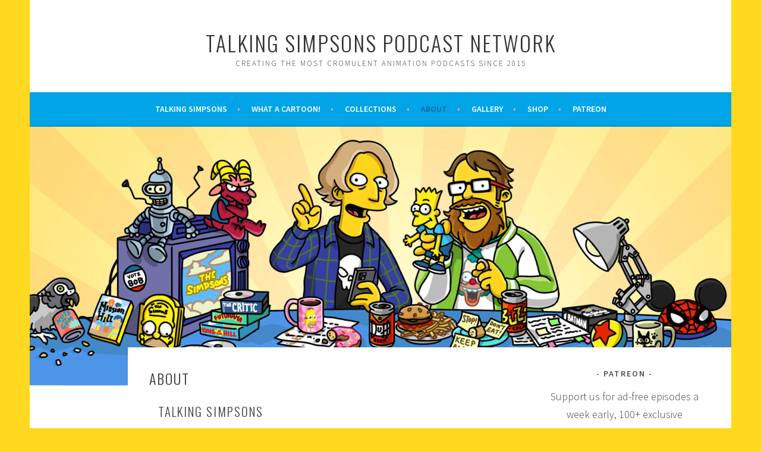

--- FILE ---
content_type: text/html; charset=UTF-8
request_url: https://talkingsimpsons.spacecoyote.com/about/
body_size: 11690
content:
<!DOCTYPE html>
<html lang="en-US">
<head>
<meta charset="UTF-8">
<meta name="viewport" content="width=device-width, initial-scale=1">
<link rel="profile" href="http://gmpg.org/xfn/11">
<link rel="pingback" href="https://talkingsimpsons.spacecoyote.com/xmlrpc.php">
<meta name='robots' content='index, follow, max-image-preview:large, max-snippet:-1, max-video-preview:-1' />

	<!-- This site is optimized with the Yoast SEO plugin v26.7 - https://yoast.com/wordpress/plugins/seo/ -->
	<title>About - Talking Simpsons Podcast Network</title>
	<meta name="description" content="All about the podcasts Talking Simpsons and What A Cartoon! and their hosts, Bob Mackey and Henry Gilbert." />
	<link rel="canonical" href="https://talkingsimpsons.spacecoyote.com/about/" />
	<meta property="og:locale" content="en_US" />
	<meta property="og:type" content="article" />
	<meta property="og:title" content="About - Talking Simpsons Podcast Network" />
	<meta property="og:description" content="All about the podcasts Talking Simpsons and What A Cartoon! and their hosts, Bob Mackey and Henry Gilbert." />
	<meta property="og:url" content="https://talkingsimpsons.spacecoyote.com/about/" />
	<meta property="og:site_name" content="Talking Simpsons Podcast Network" />
	<meta property="article:modified_time" content="2025-06-25T17:43:25+00:00" />
	<meta property="og:image" content="https://talkingsimpsons.spacecoyote.com/wp-content/uploads/2025/06/talkingsimpsons2025_websize.jpg" />
	<meta property="og:image:width" content="2544" />
	<meta property="og:image:height" content="741" />
	<meta property="og:image:type" content="image/jpeg" />
	<meta name="twitter:card" content="summary_large_image" />
	<meta name="twitter:site" content="@TalkSimpsonsPod" />
	<meta name="twitter:label1" content="Est. reading time" />
	<meta name="twitter:data1" content="3 minutes" />
	<script type="application/ld+json" class="yoast-schema-graph">{"@context":"https://schema.org","@graph":[{"@type":"WebPage","@id":"https://talkingsimpsons.spacecoyote.com/about/","url":"https://talkingsimpsons.spacecoyote.com/about/","name":"About - Talking Simpsons Podcast Network","isPartOf":{"@id":"https://talkingsimpsons.spacecoyote.com/#website"},"primaryImageOfPage":{"@id":"https://talkingsimpsons.spacecoyote.com/about/#primaryimage"},"image":{"@id":"https://talkingsimpsons.spacecoyote.com/about/#primaryimage"},"thumbnailUrl":"https://talkingsimpsons.spacecoyote.com/wp-content/uploads/2025/06/talkingsimpsons2025_websize.jpg","datePublished":"2021-05-15T04:39:49+00:00","dateModified":"2025-06-25T17:43:25+00:00","description":"All about the podcasts Talking Simpsons and What A Cartoon! and their hosts, Bob Mackey and Henry Gilbert.","breadcrumb":{"@id":"https://talkingsimpsons.spacecoyote.com/about/#breadcrumb"},"inLanguage":"en-US","potentialAction":[{"@type":"ReadAction","target":["https://talkingsimpsons.spacecoyote.com/about/"]}]},{"@type":"ImageObject","inLanguage":"en-US","@id":"https://talkingsimpsons.spacecoyote.com/about/#primaryimage","url":"https://talkingsimpsons.spacecoyote.com/wp-content/uploads/2025/06/talkingsimpsons2025_websize.jpg","contentUrl":"https://talkingsimpsons.spacecoyote.com/wp-content/uploads/2025/06/talkingsimpsons2025_websize.jpg","width":2544,"height":741,"caption":"Talking Simpsons 2025"},{"@type":"BreadcrumbList","@id":"https://talkingsimpsons.spacecoyote.com/about/#breadcrumb","itemListElement":[{"@type":"ListItem","position":1,"name":"Home","item":"https://talkingsimpsons.spacecoyote.com/"},{"@type":"ListItem","position":2,"name":"About"}]},{"@type":"WebSite","@id":"https://talkingsimpsons.spacecoyote.com/#website","url":"https://talkingsimpsons.spacecoyote.com/","name":"Talking Simpsons Podcast Network","description":"Creating the most cromulent animation podcasts since 2015","publisher":{"@id":"https://talkingsimpsons.spacecoyote.com/#organization"},"potentialAction":[{"@type":"SearchAction","target":{"@type":"EntryPoint","urlTemplate":"https://talkingsimpsons.spacecoyote.com/?s={search_term_string}"},"query-input":{"@type":"PropertyValueSpecification","valueRequired":true,"valueName":"search_term_string"}}],"inLanguage":"en-US"},{"@type":"Organization","@id":"https://talkingsimpsons.spacecoyote.com/#organization","name":"Talking Simpsons Podcast Network","url":"https://talkingsimpsons.spacecoyote.com/","logo":{"@type":"ImageObject","inLanguage":"en-US","@id":"https://talkingsimpsons.spacecoyote.com/#/schema/logo/image/","url":"https://talkingsimpsons.spacecoyote.com/wp-content/uploads/2021/05/cropped-tslogo_2019_notext_circle.png","contentUrl":"https://talkingsimpsons.spacecoyote.com/wp-content/uploads/2021/05/cropped-tslogo_2019_notext_circle.png","width":512,"height":512,"caption":"Talking Simpsons Podcast Network"},"image":{"@id":"https://talkingsimpsons.spacecoyote.com/#/schema/logo/image/"},"sameAs":["https://x.com/TalkSimpsonsPod"]}]}</script>
	<!-- / Yoast SEO plugin. -->


<link rel='dns-prefetch' href='//fonts.googleapis.com' />
<link rel="alternate" type="application/rss+xml" title="Talking Simpsons Podcast Network &raquo; Feed" href="https://talkingsimpsons.spacecoyote.com/feed/" />
<link rel="alternate" title="oEmbed (JSON)" type="application/json+oembed" href="https://talkingsimpsons.spacecoyote.com/wp-json/oembed/1.0/embed?url=https%3A%2F%2Ftalkingsimpsons.spacecoyote.com%2Fabout%2F" />
<link rel="alternate" title="oEmbed (XML)" type="text/xml+oembed" href="https://talkingsimpsons.spacecoyote.com/wp-json/oembed/1.0/embed?url=https%3A%2F%2Ftalkingsimpsons.spacecoyote.com%2Fabout%2F&#038;format=xml" />
<style id='wp-img-auto-sizes-contain-inline-css' type='text/css'>
img:is([sizes=auto i],[sizes^="auto," i]){contain-intrinsic-size:3000px 1500px}
/*# sourceURL=wp-img-auto-sizes-contain-inline-css */
</style>
<style id='wp-emoji-styles-inline-css' type='text/css'>

	img.wp-smiley, img.emoji {
		display: inline !important;
		border: none !important;
		box-shadow: none !important;
		height: 1em !important;
		width: 1em !important;
		margin: 0 0.07em !important;
		vertical-align: -0.1em !important;
		background: none !important;
		padding: 0 !important;
	}
/*# sourceURL=wp-emoji-styles-inline-css */
</style>
<style id='wp-block-library-inline-css' type='text/css'>
:root{--wp-block-synced-color:#7a00df;--wp-block-synced-color--rgb:122,0,223;--wp-bound-block-color:var(--wp-block-synced-color);--wp-editor-canvas-background:#ddd;--wp-admin-theme-color:#007cba;--wp-admin-theme-color--rgb:0,124,186;--wp-admin-theme-color-darker-10:#006ba1;--wp-admin-theme-color-darker-10--rgb:0,107,160.5;--wp-admin-theme-color-darker-20:#005a87;--wp-admin-theme-color-darker-20--rgb:0,90,135;--wp-admin-border-width-focus:2px}@media (min-resolution:192dpi){:root{--wp-admin-border-width-focus:1.5px}}.wp-element-button{cursor:pointer}:root .has-very-light-gray-background-color{background-color:#eee}:root .has-very-dark-gray-background-color{background-color:#313131}:root .has-very-light-gray-color{color:#eee}:root .has-very-dark-gray-color{color:#313131}:root .has-vivid-green-cyan-to-vivid-cyan-blue-gradient-background{background:linear-gradient(135deg,#00d084,#0693e3)}:root .has-purple-crush-gradient-background{background:linear-gradient(135deg,#34e2e4,#4721fb 50%,#ab1dfe)}:root .has-hazy-dawn-gradient-background{background:linear-gradient(135deg,#faaca8,#dad0ec)}:root .has-subdued-olive-gradient-background{background:linear-gradient(135deg,#fafae1,#67a671)}:root .has-atomic-cream-gradient-background{background:linear-gradient(135deg,#fdd79a,#004a59)}:root .has-nightshade-gradient-background{background:linear-gradient(135deg,#330968,#31cdcf)}:root .has-midnight-gradient-background{background:linear-gradient(135deg,#020381,#2874fc)}:root{--wp--preset--font-size--normal:16px;--wp--preset--font-size--huge:42px}.has-regular-font-size{font-size:1em}.has-larger-font-size{font-size:2.625em}.has-normal-font-size{font-size:var(--wp--preset--font-size--normal)}.has-huge-font-size{font-size:var(--wp--preset--font-size--huge)}.has-text-align-center{text-align:center}.has-text-align-left{text-align:left}.has-text-align-right{text-align:right}.has-fit-text{white-space:nowrap!important}#end-resizable-editor-section{display:none}.aligncenter{clear:both}.items-justified-left{justify-content:flex-start}.items-justified-center{justify-content:center}.items-justified-right{justify-content:flex-end}.items-justified-space-between{justify-content:space-between}.screen-reader-text{border:0;clip-path:inset(50%);height:1px;margin:-1px;overflow:hidden;padding:0;position:absolute;width:1px;word-wrap:normal!important}.screen-reader-text:focus{background-color:#ddd;clip-path:none;color:#444;display:block;font-size:1em;height:auto;left:5px;line-height:normal;padding:15px 23px 14px;text-decoration:none;top:5px;width:auto;z-index:100000}html :where(.has-border-color){border-style:solid}html :where([style*=border-top-color]){border-top-style:solid}html :where([style*=border-right-color]){border-right-style:solid}html :where([style*=border-bottom-color]){border-bottom-style:solid}html :where([style*=border-left-color]){border-left-style:solid}html :where([style*=border-width]){border-style:solid}html :where([style*=border-top-width]){border-top-style:solid}html :where([style*=border-right-width]){border-right-style:solid}html :where([style*=border-bottom-width]){border-bottom-style:solid}html :where([style*=border-left-width]){border-left-style:solid}html :where(img[class*=wp-image-]){height:auto;max-width:100%}:where(figure){margin:0 0 1em}html :where(.is-position-sticky){--wp-admin--admin-bar--position-offset:var(--wp-admin--admin-bar--height,0px)}@media screen and (max-width:600px){html :where(.is-position-sticky){--wp-admin--admin-bar--position-offset:0px}}

/*# sourceURL=wp-block-library-inline-css */
</style><style id='global-styles-inline-css' type='text/css'>
:root{--wp--preset--aspect-ratio--square: 1;--wp--preset--aspect-ratio--4-3: 4/3;--wp--preset--aspect-ratio--3-4: 3/4;--wp--preset--aspect-ratio--3-2: 3/2;--wp--preset--aspect-ratio--2-3: 2/3;--wp--preset--aspect-ratio--16-9: 16/9;--wp--preset--aspect-ratio--9-16: 9/16;--wp--preset--color--black: #000000;--wp--preset--color--cyan-bluish-gray: #abb8c3;--wp--preset--color--white: #ffffff;--wp--preset--color--pale-pink: #f78da7;--wp--preset--color--vivid-red: #cf2e2e;--wp--preset--color--luminous-vivid-orange: #ff6900;--wp--preset--color--luminous-vivid-amber: #fcb900;--wp--preset--color--light-green-cyan: #7bdcb5;--wp--preset--color--vivid-green-cyan: #00d084;--wp--preset--color--pale-cyan-blue: #8ed1fc;--wp--preset--color--vivid-cyan-blue: #0693e3;--wp--preset--color--vivid-purple: #9b51e0;--wp--preset--gradient--vivid-cyan-blue-to-vivid-purple: linear-gradient(135deg,rgb(6,147,227) 0%,rgb(155,81,224) 100%);--wp--preset--gradient--light-green-cyan-to-vivid-green-cyan: linear-gradient(135deg,rgb(122,220,180) 0%,rgb(0,208,130) 100%);--wp--preset--gradient--luminous-vivid-amber-to-luminous-vivid-orange: linear-gradient(135deg,rgb(252,185,0) 0%,rgb(255,105,0) 100%);--wp--preset--gradient--luminous-vivid-orange-to-vivid-red: linear-gradient(135deg,rgb(255,105,0) 0%,rgb(207,46,46) 100%);--wp--preset--gradient--very-light-gray-to-cyan-bluish-gray: linear-gradient(135deg,rgb(238,238,238) 0%,rgb(169,184,195) 100%);--wp--preset--gradient--cool-to-warm-spectrum: linear-gradient(135deg,rgb(74,234,220) 0%,rgb(151,120,209) 20%,rgb(207,42,186) 40%,rgb(238,44,130) 60%,rgb(251,105,98) 80%,rgb(254,248,76) 100%);--wp--preset--gradient--blush-light-purple: linear-gradient(135deg,rgb(255,206,236) 0%,rgb(152,150,240) 100%);--wp--preset--gradient--blush-bordeaux: linear-gradient(135deg,rgb(254,205,165) 0%,rgb(254,45,45) 50%,rgb(107,0,62) 100%);--wp--preset--gradient--luminous-dusk: linear-gradient(135deg,rgb(255,203,112) 0%,rgb(199,81,192) 50%,rgb(65,88,208) 100%);--wp--preset--gradient--pale-ocean: linear-gradient(135deg,rgb(255,245,203) 0%,rgb(182,227,212) 50%,rgb(51,167,181) 100%);--wp--preset--gradient--electric-grass: linear-gradient(135deg,rgb(202,248,128) 0%,rgb(113,206,126) 100%);--wp--preset--gradient--midnight: linear-gradient(135deg,rgb(2,3,129) 0%,rgb(40,116,252) 100%);--wp--preset--font-size--small: 13px;--wp--preset--font-size--medium: 20px;--wp--preset--font-size--large: 36px;--wp--preset--font-size--x-large: 42px;--wp--preset--spacing--20: 0.44rem;--wp--preset--spacing--30: 0.67rem;--wp--preset--spacing--40: 1rem;--wp--preset--spacing--50: 1.5rem;--wp--preset--spacing--60: 2.25rem;--wp--preset--spacing--70: 3.38rem;--wp--preset--spacing--80: 5.06rem;--wp--preset--shadow--natural: 6px 6px 9px rgba(0, 0, 0, 0.2);--wp--preset--shadow--deep: 12px 12px 50px rgba(0, 0, 0, 0.4);--wp--preset--shadow--sharp: 6px 6px 0px rgba(0, 0, 0, 0.2);--wp--preset--shadow--outlined: 6px 6px 0px -3px rgb(255, 255, 255), 6px 6px rgb(0, 0, 0);--wp--preset--shadow--crisp: 6px 6px 0px rgb(0, 0, 0);}:where(.is-layout-flex){gap: 0.5em;}:where(.is-layout-grid){gap: 0.5em;}body .is-layout-flex{display: flex;}.is-layout-flex{flex-wrap: wrap;align-items: center;}.is-layout-flex > :is(*, div){margin: 0;}body .is-layout-grid{display: grid;}.is-layout-grid > :is(*, div){margin: 0;}:where(.wp-block-columns.is-layout-flex){gap: 2em;}:where(.wp-block-columns.is-layout-grid){gap: 2em;}:where(.wp-block-post-template.is-layout-flex){gap: 1.25em;}:where(.wp-block-post-template.is-layout-grid){gap: 1.25em;}.has-black-color{color: var(--wp--preset--color--black) !important;}.has-cyan-bluish-gray-color{color: var(--wp--preset--color--cyan-bluish-gray) !important;}.has-white-color{color: var(--wp--preset--color--white) !important;}.has-pale-pink-color{color: var(--wp--preset--color--pale-pink) !important;}.has-vivid-red-color{color: var(--wp--preset--color--vivid-red) !important;}.has-luminous-vivid-orange-color{color: var(--wp--preset--color--luminous-vivid-orange) !important;}.has-luminous-vivid-amber-color{color: var(--wp--preset--color--luminous-vivid-amber) !important;}.has-light-green-cyan-color{color: var(--wp--preset--color--light-green-cyan) !important;}.has-vivid-green-cyan-color{color: var(--wp--preset--color--vivid-green-cyan) !important;}.has-pale-cyan-blue-color{color: var(--wp--preset--color--pale-cyan-blue) !important;}.has-vivid-cyan-blue-color{color: var(--wp--preset--color--vivid-cyan-blue) !important;}.has-vivid-purple-color{color: var(--wp--preset--color--vivid-purple) !important;}.has-black-background-color{background-color: var(--wp--preset--color--black) !important;}.has-cyan-bluish-gray-background-color{background-color: var(--wp--preset--color--cyan-bluish-gray) !important;}.has-white-background-color{background-color: var(--wp--preset--color--white) !important;}.has-pale-pink-background-color{background-color: var(--wp--preset--color--pale-pink) !important;}.has-vivid-red-background-color{background-color: var(--wp--preset--color--vivid-red) !important;}.has-luminous-vivid-orange-background-color{background-color: var(--wp--preset--color--luminous-vivid-orange) !important;}.has-luminous-vivid-amber-background-color{background-color: var(--wp--preset--color--luminous-vivid-amber) !important;}.has-light-green-cyan-background-color{background-color: var(--wp--preset--color--light-green-cyan) !important;}.has-vivid-green-cyan-background-color{background-color: var(--wp--preset--color--vivid-green-cyan) !important;}.has-pale-cyan-blue-background-color{background-color: var(--wp--preset--color--pale-cyan-blue) !important;}.has-vivid-cyan-blue-background-color{background-color: var(--wp--preset--color--vivid-cyan-blue) !important;}.has-vivid-purple-background-color{background-color: var(--wp--preset--color--vivid-purple) !important;}.has-black-border-color{border-color: var(--wp--preset--color--black) !important;}.has-cyan-bluish-gray-border-color{border-color: var(--wp--preset--color--cyan-bluish-gray) !important;}.has-white-border-color{border-color: var(--wp--preset--color--white) !important;}.has-pale-pink-border-color{border-color: var(--wp--preset--color--pale-pink) !important;}.has-vivid-red-border-color{border-color: var(--wp--preset--color--vivid-red) !important;}.has-luminous-vivid-orange-border-color{border-color: var(--wp--preset--color--luminous-vivid-orange) !important;}.has-luminous-vivid-amber-border-color{border-color: var(--wp--preset--color--luminous-vivid-amber) !important;}.has-light-green-cyan-border-color{border-color: var(--wp--preset--color--light-green-cyan) !important;}.has-vivid-green-cyan-border-color{border-color: var(--wp--preset--color--vivid-green-cyan) !important;}.has-pale-cyan-blue-border-color{border-color: var(--wp--preset--color--pale-cyan-blue) !important;}.has-vivid-cyan-blue-border-color{border-color: var(--wp--preset--color--vivid-cyan-blue) !important;}.has-vivid-purple-border-color{border-color: var(--wp--preset--color--vivid-purple) !important;}.has-vivid-cyan-blue-to-vivid-purple-gradient-background{background: var(--wp--preset--gradient--vivid-cyan-blue-to-vivid-purple) !important;}.has-light-green-cyan-to-vivid-green-cyan-gradient-background{background: var(--wp--preset--gradient--light-green-cyan-to-vivid-green-cyan) !important;}.has-luminous-vivid-amber-to-luminous-vivid-orange-gradient-background{background: var(--wp--preset--gradient--luminous-vivid-amber-to-luminous-vivid-orange) !important;}.has-luminous-vivid-orange-to-vivid-red-gradient-background{background: var(--wp--preset--gradient--luminous-vivid-orange-to-vivid-red) !important;}.has-very-light-gray-to-cyan-bluish-gray-gradient-background{background: var(--wp--preset--gradient--very-light-gray-to-cyan-bluish-gray) !important;}.has-cool-to-warm-spectrum-gradient-background{background: var(--wp--preset--gradient--cool-to-warm-spectrum) !important;}.has-blush-light-purple-gradient-background{background: var(--wp--preset--gradient--blush-light-purple) !important;}.has-blush-bordeaux-gradient-background{background: var(--wp--preset--gradient--blush-bordeaux) !important;}.has-luminous-dusk-gradient-background{background: var(--wp--preset--gradient--luminous-dusk) !important;}.has-pale-ocean-gradient-background{background: var(--wp--preset--gradient--pale-ocean) !important;}.has-electric-grass-gradient-background{background: var(--wp--preset--gradient--electric-grass) !important;}.has-midnight-gradient-background{background: var(--wp--preset--gradient--midnight) !important;}.has-small-font-size{font-size: var(--wp--preset--font-size--small) !important;}.has-medium-font-size{font-size: var(--wp--preset--font-size--medium) !important;}.has-large-font-size{font-size: var(--wp--preset--font-size--large) !important;}.has-x-large-font-size{font-size: var(--wp--preset--font-size--x-large) !important;}
/*# sourceURL=global-styles-inline-css */
</style>

<style id='classic-theme-styles-inline-css' type='text/css'>
/*! This file is auto-generated */
.wp-block-button__link{color:#fff;background-color:#32373c;border-radius:9999px;box-shadow:none;text-decoration:none;padding:calc(.667em + 2px) calc(1.333em + 2px);font-size:1.125em}.wp-block-file__button{background:#32373c;color:#fff;text-decoration:none}
/*# sourceURL=/wp-includes/css/classic-themes.min.css */
</style>
<link rel='stylesheet' id='secondline-psb-subscribe-button-styles-css' href='https://talkingsimpsons.spacecoyote.com/wp-content/plugins/podcast-subscribe-buttons/assets/css/secondline-psb-styles.css?ver=6.9' type='text/css' media='all' />
<link rel='stylesheet' id='sela-fonts-css' href='https://fonts.googleapis.com/css?family=Source+Sans+Pro%3A300%2C300italic%2C400%2C400italic%2C600%7CDroid+Serif%3A400%2C400italic%7COswald%3A300%2C400&#038;subset=latin%2Clatin-ext' type='text/css' media='all' />
<link rel='stylesheet' id='genericons-css' href='https://talkingsimpsons.spacecoyote.com/wp-content/themes/sela/fonts/genericons.css?ver=3.4.1' type='text/css' media='all' />
<link rel='stylesheet' id='sela-style-css' href='https://talkingsimpsons.spacecoyote.com/wp-content/themes/sela/style.css?ver=6.9' type='text/css' media='all' />
<link rel='stylesheet' id='cb_p6-css-main-css' href='https://talkingsimpsons.spacecoyote.com/wp-content/plugins/patron-button-and-widgets-by-codebard/plugin/templates/default/style.css?ver=6.9' type='text/css' media='all' />
<link rel='stylesheet' id='boldgrid-components-css' href='https://talkingsimpsons.spacecoyote.com/wp-content/plugins/post-and-page-builder/assets/css/components.min.css?ver=2.16.5' type='text/css' media='all' />
<link rel='stylesheet' id='font-awesome-css' href='https://talkingsimpsons.spacecoyote.com/wp-content/plugins/post-and-page-builder/assets/css/font-awesome.min.css?ver=4.7' type='text/css' media='all' />
<link rel='stylesheet' id='boldgrid-fe-css' href='https://talkingsimpsons.spacecoyote.com/wp-content/plugins/post-and-page-builder/assets/css/editor-fe.min.css?ver=1.27.10' type='text/css' media='all' />
<link rel='stylesheet' id='boldgrid-custom-styles-css' href='https://talkingsimpsons.spacecoyote.com/wp-content/plugins/post-and-page-builder/assets/css/custom-styles.css?ver=6.9' type='text/css' media='all' />
<script type="text/javascript" src="https://talkingsimpsons.spacecoyote.com/wp-includes/js/jquery/jquery.min.js?ver=3.7.1" id="jquery-core-js"></script>
<script type="text/javascript" src="https://talkingsimpsons.spacecoyote.com/wp-includes/js/jquery/jquery-migrate.min.js?ver=3.4.1" id="jquery-migrate-js"></script>
<link rel="https://api.w.org/" href="https://talkingsimpsons.spacecoyote.com/wp-json/" /><link rel="alternate" title="JSON" type="application/json" href="https://talkingsimpsons.spacecoyote.com/wp-json/wp/v2/pages/29" /><link rel="EditURI" type="application/rsd+xml" title="RSD" href="https://talkingsimpsons.spacecoyote.com/xmlrpc.php?rsd" />
<meta name="generator" content="WordPress 6.9" />
<link rel='shortlink' href='https://talkingsimpsons.spacecoyote.com/?p=29' />
<!-- WP Social Preview -->
<meta property="og:locale" content="en_US" />
<meta property="og:url" content="https://talkingsimpsons.spacecoyote.com/about/" />
<meta property="og:title" content="About" />
<meta name="twitter:title" content="About" />
<meta property="og:description" content="Talking Simpsons TALKING SIMPSONS is a weekly chronological exploration of the greatest show ever made! Each week, funny guests join us to tackle a different episode of The Simpsons and break down every 22 minutes into an embiggening discussion about Our Favorite Family. Since starting in 2015, we&#8217;ve released hundreds of episodes with comedians, writers, &hellip; Continue reading About" />
<meta name="twitter:description" content="Talking Simpsons TALKING SIMPSONS is a weekly chronological exploration of the greatest show ever made! Each week, funny guests join us to tackle a different episode of The Simpsons and break down every 22 minutes into an embiggening discussion about Our Favorite Family. Since starting in 2015, we&#8217;ve released hundreds of episodes with comedians, writers, &hellip; Continue reading About" />
<meta property="og:image" content="https://talkingsimpsons.spacecoyote.com/wp-content/uploads/2025/06/talkingsimpsons2025_websize-1200x630.jpg" />
<meta name="twitter:card" content="summary_large_image" />
<meta name="twitter:image" content="https://talkingsimpsons.spacecoyote.com/wp-content/uploads/2025/06/talkingsimpsons2025_websize-1200x630.jpg" />
<meta property="og:image:width" content="1200" />
<meta property="og:image:height" content="630" />
<!-- / WP Social Preview -->
	<style type="text/css" id="sela-header-css">
					.site-title a,
			.site-description {
				color: #333333;
			}
			</style>
	<style type="text/css" id="custom-background-css">
body.custom-background { background-color: #ffd820; }
</style>
	<link rel="icon" href="https://talkingsimpsons.spacecoyote.com/wp-content/uploads/2021/05/cropped-tslogo_2019_notext_circle-32x32.png" sizes="32x32" />
<link rel="icon" href="https://talkingsimpsons.spacecoyote.com/wp-content/uploads/2021/05/cropped-tslogo_2019_notext_circle-192x192.png" sizes="192x192" />
<link rel="apple-touch-icon" href="https://talkingsimpsons.spacecoyote.com/wp-content/uploads/2021/05/cropped-tslogo_2019_notext_circle-180x180.png" />
<meta name="msapplication-TileImage" content="https://talkingsimpsons.spacecoyote.com/wp-content/uploads/2021/05/cropped-tslogo_2019_notext_circle-270x270.png" />
		<style type="text/css" id="wp-custom-css">
			.social-links ul a:before {
	background-color: #01a4e7;
}

.nav-menu > li > a:after {
color: #01a4e7); 
}

.main-navigation a, .social-links ul a:before {
color: #ffffff; 
}

.menu-toggle, .menu-toggle:hover, .menu-toggle:focus {
color: #1c649e; 
}

.main-navigation.toggled ul ul, .main-navigation.toggled ul ul a {
color: #01a4e7;
 }

.main-navigation li.current_page_ancestor > a, .main-navigation li.current-menu-ancestor > a {
color: #01a4e7; 
}

.main-navigation a:hover, .main-navigation ul > :hover > a, .main-navigation ul > .focus > a {
color: #1c649e; 
}

.main-navigation li.current_page_item > a, .main-navigation li.current-menu-item > a {
color: #1c649e;
 }

.main-navigation, button {
    background-color: #01a4e7;
}		</style>
		</head>

<body class="wp-singular page-template-default page page-id-29 custom-background wp-theme-sela boldgrid-ppb not-multi-author display-header-text comments-closed">
<div id="page" class="hfeed site">
	<header id="masthead" class="site-header" role="banner">
		<a class="skip-link screen-reader-text" href="#content" title="Skip to content">Skip to content</a>

		<div class="site-branding">
						<h1 class="site-title"><a href="https://talkingsimpsons.spacecoyote.com/" title="Talking Simpsons Podcast Network" rel="home">Talking Simpsons Podcast Network</a></h1>
							<h2 class="site-description">Creating the most cromulent animation podcasts since 2015</h2>
					</div><!-- .site-branding -->

		<nav id="site-navigation" class="main-navigation" role="navigation">
			<button class="menu-toggle" aria-controls="menu" aria-expanded="false">Menu</button>
			<div class="menu-menu-container"><ul id="menu-menu" class="menu"><li id="menu-item-43" class="menu-item menu-item-type-post_type menu-item-object-page menu-item-home menu-item-43"><a href="https://talkingsimpsons.spacecoyote.com/">Talking Simpsons</a></li>
<li id="menu-item-80" class="menu-item menu-item-type-post_type menu-item-object-page menu-item-80"><a href="https://talkingsimpsons.spacecoyote.com/wac/">What A Cartoon!</a></li>
<li id="menu-item-332" class="menu-item menu-item-type-post_type menu-item-object-page menu-item-has-children menu-item-332"><a href="https://talkingsimpsons.spacecoyote.com/collections/">Collections</a>
<ul class="sub-menu">
	<li id="menu-item-420" class="menu-item menu-item-type-post_type menu-item-object-page menu-item-420"><a href="https://talkingsimpsons.spacecoyote.com/collections/halloween/">Halloween</a></li>
	<li id="menu-item-335" class="menu-item menu-item-type-post_type menu-item-object-page menu-item-335"><a href="https://talkingsimpsons.spacecoyote.com/collections/holiday/">Winter Holiday</a></li>
</ul>
</li>
<li id="menu-item-44" class="menu-item menu-item-type-post_type menu-item-object-page current-menu-item page_item page-item-29 current_page_item menu-item-44"><a href="https://talkingsimpsons.spacecoyote.com/about/" aria-current="page">About</a></li>
<li id="menu-item-205" class="menu-item menu-item-type-post_type menu-item-object-page menu-item-205"><a href="https://talkingsimpsons.spacecoyote.com/gallery/">Gallery</a></li>
<li id="menu-item-76" class="menu-item menu-item-type-custom menu-item-object-custom menu-item-76"><a target="_blank" href="https://www.teepublic.com/stores/talking-simpsons-podcast">Shop</a></li>
<li id="menu-item-75" class="menu-item menu-item-type-custom menu-item-object-custom menu-item-75"><a target="_blank" href="http://patreon.com/talkingsimpsons">Patreon</a></li>
</ul></div>		</nav><!-- #site-navigation -->
	</header><!-- #masthead -->

	<div id="content" class="site-content">

		
			
	<div class="hero">
		<div class="entry-thumbnail">
			<img width="1180" height="435" src="https://talkingsimpsons.spacecoyote.com/wp-content/uploads/2025/06/talkingsimpsons2025_websize-1180x435.jpg" class="attachment-sela-page-thumbnail size-sela-page-thumbnail wp-post-image" alt="Talking Simpsons 2025" decoding="async" fetchpriority="high" />		</div>
	</div><!-- .hero -->

		
		
		<div class="content-wrapper with-featured-image">
			<div id="primary" class="content-area">
				<main id="main" class="site-main" role="main">

					
						
<article id="post-29" class="post-29 page type-page status-publish has-post-thumbnail hentry with-featured-image">

	<header class="entry-header">
		<h1 class="entry-title">About</h1>
	</header><!-- .entry-header -->

	<div class="entry-content">
		<div class="boldgrid-section">
<div class="container">
<div class="row" style="padding-top: 0px; padding-bottom: 0px;">
<div class="col-md-12 col-xs-12 col-sm-12 col-lg-12">
<h2 class="">Talking Simpsons</h2>
<p class=""><strong><em>TALKING SIMPSONS </em></strong>is a weekly chronological exploration of the greatest show ever made! Each week, funny guests join us to tackle a different episode of <em>The Simpsons</em> and break down every 22 minutes into an embiggening discussion about Our Favorite Family. Since starting in 2015, we&#8217;ve released hundreds of episodes with comedians, writers, artists, and other <em>Simpsons</em> fans who bring their unique perspectives and insight to the table. We&#8217;ve even interviewed folks who&#8217;ve worked on the show and learned behind-the-scenes info never revealed anywhere else. To sum it up, we heartily endorse this event and/or product!<em><br />
</em></p>
<h2 class="">What a cartoon!</h2>
<p class=""><em><strong>WHAT A CARTOON!</strong> </em>is an audio exploration of every cartoon ever. We take an in-depth look at an episode of a different cartoon every first Monday of the month. On the last Monday of the month, we release a super-sized <em><strong>WHAT A CARTOON! MOVIE </strong></em>episode about an animated feature film. There&#8217;s no doubt about it: if you love animation history, you&#8217;ll be wowed by our deep dives into cartoons from present and the past!</p>
<h2 class="">MINISERIES</h2>
<p class="">That&#8217;s not all! We&#8217;ve released several miniseries exclusively for Patreon: <em><strong>TALKING FUTURAMA</strong></em> (monthly!)<em>, <strong>TALKING OF THE HILL</strong></em> (monthly!)<em>,<strong> BLABBIN &#8216;BOUT BATMAN, </strong><strong>TALKING MISSION HILL</strong>, and <strong>TALKING CRITIC</strong></em>, with more to come.</p>
<h2 class="">FUNDED BY FANS</h2>
<p class="">We&#8217;re two independent podcasters who work full-time on these shows thanks to the support of our loyal listeners on <strong>Patreon</strong>. In other words: we can&#8217;t do this without you, so join today and be rewarded with hours of extra content!</p>
<h2 class="">meet the hosts</h2>
</div>
</div>
</div>
</div>
<div class="color-neutral-background-color color-neutral-text-contrast bg-background-color tmpl-team-1 boldgrid-section dynamic-gridblock">
<div class="container">
<div class="row" style="padding-top: 0px; padding-bottom: 20px;">
<div class="col-md-6 col-sm-4 col-xs-12 col-lg-6">
<p class="mod-reset"><img decoding="async" class="bg-img alignnone wp-image-481 size-medium" src="https://talkingsimpsons.spacecoyote.com/wp-content/uploads/2025/06/bio_bob_2025-290x300.png" alt="Bob Mackey drawn in the Simpsons style" width="290" height="300" srcset="https://talkingsimpsons.spacecoyote.com/wp-content/uploads/2025/06/bio_bob_2025-290x300.png 290w, https://talkingsimpsons.spacecoyote.com/wp-content/uploads/2025/06/bio_bob_2025.png 314w" sizes="(max-width: 290px) 100vw, 290px" /></p>
<div class="row">
<div class="col-md-12 col-sm-12 col-xs-12 col-lg-12">
<div style="padding: 35px;" class="color3-background-color color-3-text-contrast bg-background-color bg-box">
<p class="" style="margin: 0; font-weight: bold;">Bob Mackey</p>
<p class=""><em>Co-host &amp; producer</em></p>
<p class="">Bob earned a Bachelor’s Degree in Literature and a Masters in Critical Theory, and somehow managed to fit in 8 hours of TV a day. He transitioned to being a full-time podcaster after video game websites simply stopped existing. He is also a writer and video game historian, and has been the co-host of the classic gaming podcast, <em><a href="https://retronauts.com/" target="_blank" rel="noopener"><strong>Retronauts</strong></a></em>, since 2011. You can find him in Vancouver, Canada, with his wife and parrot, though not often at the same time.</p>
<p><a href="http://bobservo.bsky.social"><i class="fa bg-inserted-icon fa-cloud" style="font-size: 36px;" aria-hidden="true"> <span style="display: none;">&nbsp;</span> </i></a>&nbsp;<a href="http://twitter.com/bobservo"><i class="fa bg-inserted-icon fa-twitter" style="font-size: 36px;" aria-hidden="true"> <span style="display: none;">&nbsp;</span> </i></a><a href="http://instagram.com/realbobservo"><i class="fa bg-inserted-icon fa-instagram" style="font-size: 36px;" aria-hidden="true"> <span style="display: none;">&nbsp;</span></i></a></p>
</div>
</div>
</div>
</div>
<div class="col-md-6 col-sm-4 col-xs-12 col-lg-6">
<p class="mod-reset"><img decoding="async" class="bg-img alignnone wp-image-482 size-medium" src="https://talkingsimpsons.spacecoyote.com/wp-content/uploads/2025/06/bio_henry_2025-290x300.png" alt="Henry Gilbert drawn in the Simpsons style" width="290" height="300" srcset="https://talkingsimpsons.spacecoyote.com/wp-content/uploads/2025/06/bio_henry_2025-290x300.png 290w, https://talkingsimpsons.spacecoyote.com/wp-content/uploads/2025/06/bio_henry_2025.png 314w" sizes="(max-width: 290px) 100vw, 290px" /></p>
<div class="row">
<div class="col-md-12 col-sm-12 col-xs-12 col-lg-12">
<div style="padding: 35px;" class="color3-background-color color-3-text-contrast bg-background-color bg-box">
<p class="" style="margin: 0; font-weight: bold;">Henry Gilbert</p>
<p class=""><em>Co-host &amp; producer</em></p>
<p class="">Henry has over a decade of experience as a podcaster, and a lifetime of experience as a fan of television, films, comics, and video games. He does not wish for people to get fired for their animation blunders, but he <em>will</em> point them out. He owns a shelf-breaking amount of physical media and other nerdy collectibles.</p>
<p class="">Henry lives in Bellevue, WA, with his husband, but you have a good chance of spotting them at a Disney theme park.</p>
<p><a href="http://talkinghenry.bsky.social"><i class="fa bg-inserted-icon fa-cloud" style="font-size: 36px;" aria-hidden="true"> <span style="display: none;">&nbsp;</span> </i></a><a href="http://twitter.com/henereyg"><i class="fa bg-inserted-icon fa-twitter" style="font-size: 36px;" aria-hidden="true"> <span style="display: none;">&nbsp;</span> </i></a><a href="http://instagram.com/talkinghenry"><i class="fa bg-inserted-icon fa-instagram" style="font-size: 36px;" aria-hidden="true"> <span style="display: none;">&nbsp;</span> </i></a></p>
</div>
</div>
</div>
</div>
</div>
<div class="row" style="padding-top: 10px; padding-bottom: 9px;">
<div class="col-md-12 col-xs-12 col-sm-12 col-lg-12">
<h2 class="">&nbsp;</h2>
<h2 class="">CREDITs</h2>
<p class=""><em>What A Cartoon!</em> theme song by <strong><a href="https://hotdad.bandcamp.com/" target="_blank" rel="noopener">Hot Dad</a></strong>. Logo and art for <em>Talking Simpsons</em> and site banner art by<a href="http://www.spacecoyote.com" target="_blank" rel="noopener"> <strong>Nina Matsumoto</strong></a>. Logo and art for <em>What A Cartoon!</em> and all miniseries by <strong><a href="https://twitter.com/othatsraspberry" target="_blank" rel="noopener">Maddie Copp</a></strong>. We&#8217;d like to thank our wonderful team of editors who play an invaluable role in keeping us on schedule.</p>
<p class="">&nbsp;</p>
<div id="attachment_377" style="width: 677px" class="wp-caption aligncenter"><img loading="lazy" decoding="async" aria-describedby="caption-attachment-377" class="wp-image-377 size-full" src="https://talkingsimpsons.spacecoyote.com/wp-content/uploads/2023/01/2023_01_BobHenry_smaller.jpg" alt="Bob Mackey &amp; Henry Gilbert posing for a picture in Henry's Berkeley apartment." width="667" height="500" srcset="https://talkingsimpsons.spacecoyote.com/wp-content/uploads/2023/01/2023_01_BobHenry_smaller.jpg 667w, https://talkingsimpsons.spacecoyote.com/wp-content/uploads/2023/01/2023_01_BobHenry_smaller-300x225.jpg 300w, https://talkingsimpsons.spacecoyote.com/wp-content/uploads/2023/01/2023_01_BobHenry_smaller-507x380.jpg 507w" sizes="auto, (max-width: 667px) 100vw, 667px" /><p id="caption-attachment-377" class="wp-caption-text">Bob Mackey and Henry Gilbert in Berkeley, CA in 2023</p></div>
<p>&nbsp;</p>
<div id="attachment_387" style="width: 630px" class="wp-caption alignnone"><img loading="lazy" decoding="async" aria-describedby="caption-attachment-387" class="wp-image-387 size-large" src="https://talkingsimpsons.spacecoyote.com/wp-content/uploads/2023/10/20231014_191014-768x1024.jpg" alt="" width="620" height="827" srcset="https://talkingsimpsons.spacecoyote.com/wp-content/uploads/2023/10/20231014_191014-768x1024.jpg 768w, https://talkingsimpsons.spacecoyote.com/wp-content/uploads/2023/10/20231014_191014-225x300.jpg 225w, https://talkingsimpsons.spacecoyote.com/wp-content/uploads/2023/10/20231014_191014-1152x1536.jpg 1152w, https://talkingsimpsons.spacecoyote.com/wp-content/uploads/2023/10/20231014_191014-1536x2048.jpg 1536w, https://talkingsimpsons.spacecoyote.com/wp-content/uploads/2023/10/20231014_191014-285x380.jpg 285w, https://talkingsimpsons.spacecoyote.com/wp-content/uploads/2023/10/20231014_191014-scaled.jpg 1920w" sizes="auto, (max-width: 620px) 100vw, 620px" /><p id="caption-attachment-387" class="wp-caption-text">Bob Mackey and Henry Gilbert in Portland, OR in 2023</p></div>
<div id="attachment_446" style="width: 630px" class="wp-caption alignnone"><img loading="lazy" decoding="async" aria-describedby="caption-attachment-446" class="wp-image-446 size-large" src="https://talkingsimpsons.spacecoyote.com/wp-content/uploads/2024/08/snpp1-1024x768.jpg" alt="Bob Mackey and Henry Gilbert at the Springfield Nuclear Power Plant" width="620" height="465" srcset="https://talkingsimpsons.spacecoyote.com/wp-content/uploads/2024/08/snpp1-1024x768.jpg 1024w, https://talkingsimpsons.spacecoyote.com/wp-content/uploads/2024/08/snpp1-300x225.jpg 300w, https://talkingsimpsons.spacecoyote.com/wp-content/uploads/2024/08/snpp1-768x576.jpg 768w, https://talkingsimpsons.spacecoyote.com/wp-content/uploads/2024/08/snpp1-1536x1152.jpg 1536w, https://talkingsimpsons.spacecoyote.com/wp-content/uploads/2024/08/snpp1-507x380.jpg 507w, https://talkingsimpsons.spacecoyote.com/wp-content/uploads/2024/08/snpp1.jpg 2048w" sizes="auto, (max-width: 620px) 100vw, 620px" /><p id="caption-attachment-446" class="wp-caption-text">Bob Mackey and Henry Gilbert in Springfield, U.S.A (Universal Studios Hollywood) in 2024</p></div>
<p>&nbsp;</p>
</div>
</div>
</div>
</div>
		
	</div><!-- .entry-content -->
	
</article><!-- #post-## -->

						
					
				</main><!-- #main -->
			</div><!-- #primary -->

				<div id="secondary" class="widget-area sidebar-widget-area" role="complementary">
		              <aside id="patreon_sidebar_site_widget-2" class="widget widget_patreon_sidebar_site_widget">                  <h3 class="widget-title">Patreon</h3>						
																<div style="text-align: center !important;font-size: 18px;margin-top: 10px;margin-bottom: 10px;">Support us for ad-free episodes a week early, 100+ exclusive episodes, Talking Futurama, our Discord server, and more!</div>
															
          <div class="cb_p6_patreon_site_widget" style="text-align:center !important;"><a rel="nofollow" href="http://patreon.com/talkingsimpsons?utm_content=site_sidebar_widget&utm_medium=patron_button_and_widgets_plugin&utm_campaign=2653404&utm_term=&utm_source=https://talkingsimpsons.spacecoyote.com/about/" aria-label="Click to become a patron at Patreon!"><img style="margin-top: 10px;margin-bottom: 10px;max-width:200px;width:100%;height:auto;" src="https://talkingsimpsons.spacecoyote.com/wp-content/plugins/patron-button-and-widgets-by-codebard/images/become_a_patron_button.png" alt="Become a patron at Patreon!"></a></div>     
						
              </aside>        	</div><!-- #secondary -->
		</div><!-- .content-wrapper -->


	</div><!-- #content -->

	
<div id="tertiary" class="widget-area footer-widget-area" role="complementary">
		<div id="widget-area-2" class="widget-area">
		<aside id="custom_html-3" class="widget_text widget widget_custom_html"><div class="textwidget custom-html-widget"></div></aside>	</div><!-- #widget-area-2 -->
	
	
	</div><!-- #tertiary -->

	<footer id="colophon" class="site-footer">
					<div class="social-links"><ul id="menu-social" class="menu"><li id="menu-item-455" class="menu-item menu-item-type-custom menu-item-object-custom menu-item-455"><a target="_blank" href="http://talksimpsonspod.bsky.social"><span class="screen-reader-text">Bluesky</span></a></li>
<li id="menu-item-126" class="menu-item menu-item-type-custom menu-item-object-custom menu-item-126"><a target="_blank" href="http://twitter.com/TalkSimpsonsPod"><span class="screen-reader-text">Twitter</span></a></li>
<li id="menu-item-368" class="menu-item menu-item-type-custom menu-item-object-custom menu-item-368"><a target="_blank" href="http://www.instagram.com/talksimpsonspod"><span class="screen-reader-text">Instagram</span></a></li>
<li id="menu-item-127" class="menu-item menu-item-type-custom menu-item-object-custom menu-item-127"><a href="mailto:talkingsimpsonspodcast@gmail.com"><span class="screen-reader-text">E-mail</span></a></li>
</ul></div>		
		<div class="site-info"  role="contentinfo">
			<a href="http://wordpress.org/" title="A Semantic Personal Publishing Platform" rel="generator">Proudly powered by WordPress</a>
			<span class="sep"> | </span>
			Theme: sela by <a href="http://wordpress.com/themes/sela/" rel="designer">WordPress.com</a>.		</div><!-- .site-info -->
	</footer><!-- #colophon -->
</div><!-- #page -->

<script type="speculationrules">
{"prefetch":[{"source":"document","where":{"and":[{"href_matches":"/*"},{"not":{"href_matches":["/wp-*.php","/wp-admin/*","/wp-content/uploads/*","/wp-content/*","/wp-content/plugins/*","/wp-content/themes/sela/*","/*\\?(.+)"]}},{"not":{"selector_matches":"a[rel~=\"nofollow\"]"}},{"not":{"selector_matches":".no-prefetch, .no-prefetch a"}}]},"eagerness":"conservative"}]}
</script>
<script type="text/javascript" src="https://talkingsimpsons.spacecoyote.com/wp-content/plugins/podcast-subscribe-buttons/assets/js/modal.min.js?ver=1.0.0" id="secondline_psb_button_modal_script-js"></script>
<script type="text/javascript" src="https://talkingsimpsons.spacecoyote.com/wp-content/themes/sela/js/navigation.js?ver=20140813" id="sela-navigation-js"></script>
<script type="text/javascript" src="https://talkingsimpsons.spacecoyote.com/wp-content/themes/sela/js/skip-link-focus-fix.js?ver=20140813" id="sela-skip-link-focus-fix-js"></script>
<script type="text/javascript" src="https://talkingsimpsons.spacecoyote.com/wp-content/themes/sela/js/sela.js?ver=20140813" id="sela-script-js"></script>
<script type="text/javascript" id="boldgrid-editor-public-js-extra">
/* <![CDATA[ */
var BoldgridEditorPublic = {"is_boldgrid_theme":"","colors":{"defaults":["rgb(33, 150, 243)","rgb(13, 71, 161)","rgb(187, 222, 251)","rgb(238, 238, 238)","rgb(19, 19, 19)"],"neutral":"white"},"theme":"Sela"};
//# sourceURL=boldgrid-editor-public-js-extra
/* ]]> */
</script>
<script type="text/javascript" src="https://talkingsimpsons.spacecoyote.com/wp-content/plugins/post-and-page-builder/assets/dist/public.min.js?ver=1.27.10" id="boldgrid-editor-public-js"></script>
<script id="wp-emoji-settings" type="application/json">
{"baseUrl":"https://s.w.org/images/core/emoji/17.0.2/72x72/","ext":".png","svgUrl":"https://s.w.org/images/core/emoji/17.0.2/svg/","svgExt":".svg","source":{"concatemoji":"https://talkingsimpsons.spacecoyote.com/wp-includes/js/wp-emoji-release.min.js?ver=6.9"}}
</script>
<script type="module">
/* <![CDATA[ */
/*! This file is auto-generated */
const a=JSON.parse(document.getElementById("wp-emoji-settings").textContent),o=(window._wpemojiSettings=a,"wpEmojiSettingsSupports"),s=["flag","emoji"];function i(e){try{var t={supportTests:e,timestamp:(new Date).valueOf()};sessionStorage.setItem(o,JSON.stringify(t))}catch(e){}}function c(e,t,n){e.clearRect(0,0,e.canvas.width,e.canvas.height),e.fillText(t,0,0);t=new Uint32Array(e.getImageData(0,0,e.canvas.width,e.canvas.height).data);e.clearRect(0,0,e.canvas.width,e.canvas.height),e.fillText(n,0,0);const a=new Uint32Array(e.getImageData(0,0,e.canvas.width,e.canvas.height).data);return t.every((e,t)=>e===a[t])}function p(e,t){e.clearRect(0,0,e.canvas.width,e.canvas.height),e.fillText(t,0,0);var n=e.getImageData(16,16,1,1);for(let e=0;e<n.data.length;e++)if(0!==n.data[e])return!1;return!0}function u(e,t,n,a){switch(t){case"flag":return n(e,"\ud83c\udff3\ufe0f\u200d\u26a7\ufe0f","\ud83c\udff3\ufe0f\u200b\u26a7\ufe0f")?!1:!n(e,"\ud83c\udde8\ud83c\uddf6","\ud83c\udde8\u200b\ud83c\uddf6")&&!n(e,"\ud83c\udff4\udb40\udc67\udb40\udc62\udb40\udc65\udb40\udc6e\udb40\udc67\udb40\udc7f","\ud83c\udff4\u200b\udb40\udc67\u200b\udb40\udc62\u200b\udb40\udc65\u200b\udb40\udc6e\u200b\udb40\udc67\u200b\udb40\udc7f");case"emoji":return!a(e,"\ud83e\u1fac8")}return!1}function f(e,t,n,a){let r;const o=(r="undefined"!=typeof WorkerGlobalScope&&self instanceof WorkerGlobalScope?new OffscreenCanvas(300,150):document.createElement("canvas")).getContext("2d",{willReadFrequently:!0}),s=(o.textBaseline="top",o.font="600 32px Arial",{});return e.forEach(e=>{s[e]=t(o,e,n,a)}),s}function r(e){var t=document.createElement("script");t.src=e,t.defer=!0,document.head.appendChild(t)}a.supports={everything:!0,everythingExceptFlag:!0},new Promise(t=>{let n=function(){try{var e=JSON.parse(sessionStorage.getItem(o));if("object"==typeof e&&"number"==typeof e.timestamp&&(new Date).valueOf()<e.timestamp+604800&&"object"==typeof e.supportTests)return e.supportTests}catch(e){}return null}();if(!n){if("undefined"!=typeof Worker&&"undefined"!=typeof OffscreenCanvas&&"undefined"!=typeof URL&&URL.createObjectURL&&"undefined"!=typeof Blob)try{var e="postMessage("+f.toString()+"("+[JSON.stringify(s),u.toString(),c.toString(),p.toString()].join(",")+"));",a=new Blob([e],{type:"text/javascript"});const r=new Worker(URL.createObjectURL(a),{name:"wpTestEmojiSupports"});return void(r.onmessage=e=>{i(n=e.data),r.terminate(),t(n)})}catch(e){}i(n=f(s,u,c,p))}t(n)}).then(e=>{for(const n in e)a.supports[n]=e[n],a.supports.everything=a.supports.everything&&a.supports[n],"flag"!==n&&(a.supports.everythingExceptFlag=a.supports.everythingExceptFlag&&a.supports[n]);var t;a.supports.everythingExceptFlag=a.supports.everythingExceptFlag&&!a.supports.flag,a.supports.everything||((t=a.source||{}).concatemoji?r(t.concatemoji):t.wpemoji&&t.twemoji&&(r(t.twemoji),r(t.wpemoji)))});
//# sourceURL=https://talkingsimpsons.spacecoyote.com/wp-includes/js/wp-emoji-loader.min.js
/* ]]> */
</script>
<script> jQuery(function($){ $(".widget_meta a[href='https://talkingsimpsons.spacecoyote.com/comments/feed/']").parent().remove(); }); </script>
</body>
</html>
